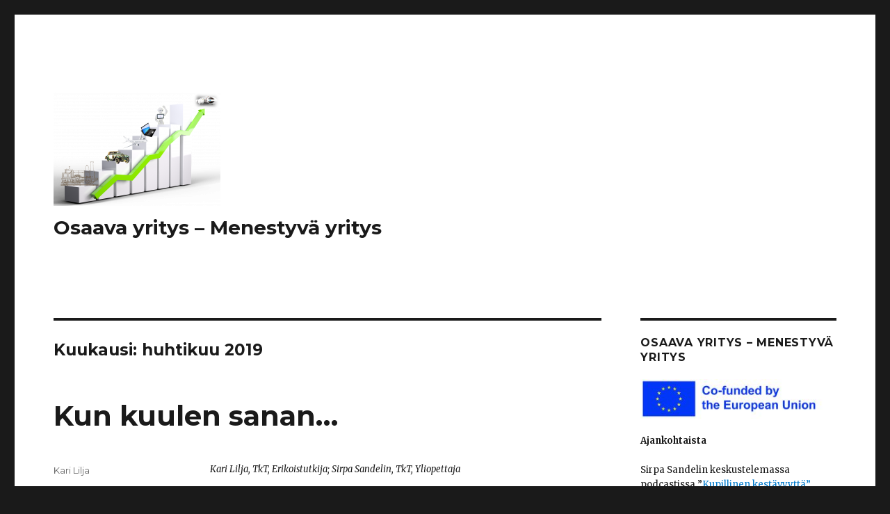

--- FILE ---
content_type: text/html; charset=UTF-8
request_url: https://osaavayritys.samk.fi/2019/04/page/3/
body_size: 12380
content:
<!DOCTYPE html>
<html lang="fi" class="no-js">
<head>
	<meta charset="UTF-8">
	<meta name="viewport" content="width=device-width, initial-scale=1">
	<link rel="profile" href="http://gmpg.org/xfn/11">
		<script>(function(html){html.className = html.className.replace(/\bno-js\b/,'js')})(document.documentElement);</script>
<title>huhtikuu 2019 &#8211; Sivu 3 &#8211; Osaava yritys &#8211; Menestyvä yritys</title>
<meta name='robots' content='max-image-preview:large' />
	<style>img:is([sizes="auto" i], [sizes^="auto," i]) { contain-intrinsic-size: 3000px 1500px }</style>
	<link rel='dns-prefetch' href='//fonts.googleapis.com' />
<link rel="alternate" type="application/rss+xml" title="Osaava yritys - Menestyvä yritys &raquo; syöte" href="https://osaavayritys.samk.fi/feed/" />
<link rel="alternate" type="application/rss+xml" title="Osaava yritys - Menestyvä yritys &raquo; kommenttien syöte" href="https://osaavayritys.samk.fi/comments/feed/" />
<script type="text/javascript">
/* <![CDATA[ */
window._wpemojiSettings = {"baseUrl":"https:\/\/s.w.org\/images\/core\/emoji\/16.0.1\/72x72\/","ext":".png","svgUrl":"https:\/\/s.w.org\/images\/core\/emoji\/16.0.1\/svg\/","svgExt":".svg","source":{"concatemoji":"https:\/\/osaavayritys.samk.fi\/wp-includes\/js\/wp-emoji-release.min.js?ver=6.8.3"}};
/*! This file is auto-generated */
!function(s,n){var o,i,e;function c(e){try{var t={supportTests:e,timestamp:(new Date).valueOf()};sessionStorage.setItem(o,JSON.stringify(t))}catch(e){}}function p(e,t,n){e.clearRect(0,0,e.canvas.width,e.canvas.height),e.fillText(t,0,0);var t=new Uint32Array(e.getImageData(0,0,e.canvas.width,e.canvas.height).data),a=(e.clearRect(0,0,e.canvas.width,e.canvas.height),e.fillText(n,0,0),new Uint32Array(e.getImageData(0,0,e.canvas.width,e.canvas.height).data));return t.every(function(e,t){return e===a[t]})}function u(e,t){e.clearRect(0,0,e.canvas.width,e.canvas.height),e.fillText(t,0,0);for(var n=e.getImageData(16,16,1,1),a=0;a<n.data.length;a++)if(0!==n.data[a])return!1;return!0}function f(e,t,n,a){switch(t){case"flag":return n(e,"\ud83c\udff3\ufe0f\u200d\u26a7\ufe0f","\ud83c\udff3\ufe0f\u200b\u26a7\ufe0f")?!1:!n(e,"\ud83c\udde8\ud83c\uddf6","\ud83c\udde8\u200b\ud83c\uddf6")&&!n(e,"\ud83c\udff4\udb40\udc67\udb40\udc62\udb40\udc65\udb40\udc6e\udb40\udc67\udb40\udc7f","\ud83c\udff4\u200b\udb40\udc67\u200b\udb40\udc62\u200b\udb40\udc65\u200b\udb40\udc6e\u200b\udb40\udc67\u200b\udb40\udc7f");case"emoji":return!a(e,"\ud83e\udedf")}return!1}function g(e,t,n,a){var r="undefined"!=typeof WorkerGlobalScope&&self instanceof WorkerGlobalScope?new OffscreenCanvas(300,150):s.createElement("canvas"),o=r.getContext("2d",{willReadFrequently:!0}),i=(o.textBaseline="top",o.font="600 32px Arial",{});return e.forEach(function(e){i[e]=t(o,e,n,a)}),i}function t(e){var t=s.createElement("script");t.src=e,t.defer=!0,s.head.appendChild(t)}"undefined"!=typeof Promise&&(o="wpEmojiSettingsSupports",i=["flag","emoji"],n.supports={everything:!0,everythingExceptFlag:!0},e=new Promise(function(e){s.addEventListener("DOMContentLoaded",e,{once:!0})}),new Promise(function(t){var n=function(){try{var e=JSON.parse(sessionStorage.getItem(o));if("object"==typeof e&&"number"==typeof e.timestamp&&(new Date).valueOf()<e.timestamp+604800&&"object"==typeof e.supportTests)return e.supportTests}catch(e){}return null}();if(!n){if("undefined"!=typeof Worker&&"undefined"!=typeof OffscreenCanvas&&"undefined"!=typeof URL&&URL.createObjectURL&&"undefined"!=typeof Blob)try{var e="postMessage("+g.toString()+"("+[JSON.stringify(i),f.toString(),p.toString(),u.toString()].join(",")+"));",a=new Blob([e],{type:"text/javascript"}),r=new Worker(URL.createObjectURL(a),{name:"wpTestEmojiSupports"});return void(r.onmessage=function(e){c(n=e.data),r.terminate(),t(n)})}catch(e){}c(n=g(i,f,p,u))}t(n)}).then(function(e){for(var t in e)n.supports[t]=e[t],n.supports.everything=n.supports.everything&&n.supports[t],"flag"!==t&&(n.supports.everythingExceptFlag=n.supports.everythingExceptFlag&&n.supports[t]);n.supports.everythingExceptFlag=n.supports.everythingExceptFlag&&!n.supports.flag,n.DOMReady=!1,n.readyCallback=function(){n.DOMReady=!0}}).then(function(){return e}).then(function(){var e;n.supports.everything||(n.readyCallback(),(e=n.source||{}).concatemoji?t(e.concatemoji):e.wpemoji&&e.twemoji&&(t(e.twemoji),t(e.wpemoji)))}))}((window,document),window._wpemojiSettings);
/* ]]> */
</script>
<style id='wp-emoji-styles-inline-css' type='text/css'>

	img.wp-smiley, img.emoji {
		display: inline !important;
		border: none !important;
		box-shadow: none !important;
		height: 1em !important;
		width: 1em !important;
		margin: 0 0.07em !important;
		vertical-align: -0.1em !important;
		background: none !important;
		padding: 0 !important;
	}
</style>
<link rel='stylesheet' id='wp-block-library-css' href='https://osaavayritys.samk.fi/wp-includes/css/dist/block-library/style.min.css?ver=6.8.3' type='text/css' media='all' />
<style id='wp-block-library-theme-inline-css' type='text/css'>
.wp-block-audio :where(figcaption){color:#555;font-size:13px;text-align:center}.is-dark-theme .wp-block-audio :where(figcaption){color:#ffffffa6}.wp-block-audio{margin:0 0 1em}.wp-block-code{border:1px solid #ccc;border-radius:4px;font-family:Menlo,Consolas,monaco,monospace;padding:.8em 1em}.wp-block-embed :where(figcaption){color:#555;font-size:13px;text-align:center}.is-dark-theme .wp-block-embed :where(figcaption){color:#ffffffa6}.wp-block-embed{margin:0 0 1em}.blocks-gallery-caption{color:#555;font-size:13px;text-align:center}.is-dark-theme .blocks-gallery-caption{color:#ffffffa6}:root :where(.wp-block-image figcaption){color:#555;font-size:13px;text-align:center}.is-dark-theme :root :where(.wp-block-image figcaption){color:#ffffffa6}.wp-block-image{margin:0 0 1em}.wp-block-pullquote{border-bottom:4px solid;border-top:4px solid;color:currentColor;margin-bottom:1.75em}.wp-block-pullquote cite,.wp-block-pullquote footer,.wp-block-pullquote__citation{color:currentColor;font-size:.8125em;font-style:normal;text-transform:uppercase}.wp-block-quote{border-left:.25em solid;margin:0 0 1.75em;padding-left:1em}.wp-block-quote cite,.wp-block-quote footer{color:currentColor;font-size:.8125em;font-style:normal;position:relative}.wp-block-quote:where(.has-text-align-right){border-left:none;border-right:.25em solid;padding-left:0;padding-right:1em}.wp-block-quote:where(.has-text-align-center){border:none;padding-left:0}.wp-block-quote.is-large,.wp-block-quote.is-style-large,.wp-block-quote:where(.is-style-plain){border:none}.wp-block-search .wp-block-search__label{font-weight:700}.wp-block-search__button{border:1px solid #ccc;padding:.375em .625em}:where(.wp-block-group.has-background){padding:1.25em 2.375em}.wp-block-separator.has-css-opacity{opacity:.4}.wp-block-separator{border:none;border-bottom:2px solid;margin-left:auto;margin-right:auto}.wp-block-separator.has-alpha-channel-opacity{opacity:1}.wp-block-separator:not(.is-style-wide):not(.is-style-dots){width:100px}.wp-block-separator.has-background:not(.is-style-dots){border-bottom:none;height:1px}.wp-block-separator.has-background:not(.is-style-wide):not(.is-style-dots){height:2px}.wp-block-table{margin:0 0 1em}.wp-block-table td,.wp-block-table th{word-break:normal}.wp-block-table :where(figcaption){color:#555;font-size:13px;text-align:center}.is-dark-theme .wp-block-table :where(figcaption){color:#ffffffa6}.wp-block-video :where(figcaption){color:#555;font-size:13px;text-align:center}.is-dark-theme .wp-block-video :where(figcaption){color:#ffffffa6}.wp-block-video{margin:0 0 1em}:root :where(.wp-block-template-part.has-background){margin-bottom:0;margin-top:0;padding:1.25em 2.375em}
</style>
<style id='classic-theme-styles-inline-css' type='text/css'>
/*! This file is auto-generated */
.wp-block-button__link{color:#fff;background-color:#32373c;border-radius:9999px;box-shadow:none;text-decoration:none;padding:calc(.667em + 2px) calc(1.333em + 2px);font-size:1.125em}.wp-block-file__button{background:#32373c;color:#fff;text-decoration:none}
</style>
<style id='global-styles-inline-css' type='text/css'>
:root{--wp--preset--aspect-ratio--square: 1;--wp--preset--aspect-ratio--4-3: 4/3;--wp--preset--aspect-ratio--3-4: 3/4;--wp--preset--aspect-ratio--3-2: 3/2;--wp--preset--aspect-ratio--2-3: 2/3;--wp--preset--aspect-ratio--16-9: 16/9;--wp--preset--aspect-ratio--9-16: 9/16;--wp--preset--color--black: #000000;--wp--preset--color--cyan-bluish-gray: #abb8c3;--wp--preset--color--white: #fff;--wp--preset--color--pale-pink: #f78da7;--wp--preset--color--vivid-red: #cf2e2e;--wp--preset--color--luminous-vivid-orange: #ff6900;--wp--preset--color--luminous-vivid-amber: #fcb900;--wp--preset--color--light-green-cyan: #7bdcb5;--wp--preset--color--vivid-green-cyan: #00d084;--wp--preset--color--pale-cyan-blue: #8ed1fc;--wp--preset--color--vivid-cyan-blue: #0693e3;--wp--preset--color--vivid-purple: #9b51e0;--wp--preset--color--dark-gray: #1a1a1a;--wp--preset--color--medium-gray: #686868;--wp--preset--color--light-gray: #e5e5e5;--wp--preset--color--blue-gray: #4d545c;--wp--preset--color--bright-blue: #007acc;--wp--preset--color--light-blue: #9adffd;--wp--preset--color--dark-brown: #402b30;--wp--preset--color--medium-brown: #774e24;--wp--preset--color--dark-red: #640c1f;--wp--preset--color--bright-red: #ff675f;--wp--preset--color--yellow: #ffef8e;--wp--preset--gradient--vivid-cyan-blue-to-vivid-purple: linear-gradient(135deg,rgba(6,147,227,1) 0%,rgb(155,81,224) 100%);--wp--preset--gradient--light-green-cyan-to-vivid-green-cyan: linear-gradient(135deg,rgb(122,220,180) 0%,rgb(0,208,130) 100%);--wp--preset--gradient--luminous-vivid-amber-to-luminous-vivid-orange: linear-gradient(135deg,rgba(252,185,0,1) 0%,rgba(255,105,0,1) 100%);--wp--preset--gradient--luminous-vivid-orange-to-vivid-red: linear-gradient(135deg,rgba(255,105,0,1) 0%,rgb(207,46,46) 100%);--wp--preset--gradient--very-light-gray-to-cyan-bluish-gray: linear-gradient(135deg,rgb(238,238,238) 0%,rgb(169,184,195) 100%);--wp--preset--gradient--cool-to-warm-spectrum: linear-gradient(135deg,rgb(74,234,220) 0%,rgb(151,120,209) 20%,rgb(207,42,186) 40%,rgb(238,44,130) 60%,rgb(251,105,98) 80%,rgb(254,248,76) 100%);--wp--preset--gradient--blush-light-purple: linear-gradient(135deg,rgb(255,206,236) 0%,rgb(152,150,240) 100%);--wp--preset--gradient--blush-bordeaux: linear-gradient(135deg,rgb(254,205,165) 0%,rgb(254,45,45) 50%,rgb(107,0,62) 100%);--wp--preset--gradient--luminous-dusk: linear-gradient(135deg,rgb(255,203,112) 0%,rgb(199,81,192) 50%,rgb(65,88,208) 100%);--wp--preset--gradient--pale-ocean: linear-gradient(135deg,rgb(255,245,203) 0%,rgb(182,227,212) 50%,rgb(51,167,181) 100%);--wp--preset--gradient--electric-grass: linear-gradient(135deg,rgb(202,248,128) 0%,rgb(113,206,126) 100%);--wp--preset--gradient--midnight: linear-gradient(135deg,rgb(2,3,129) 0%,rgb(40,116,252) 100%);--wp--preset--font-size--small: 13px;--wp--preset--font-size--medium: 20px;--wp--preset--font-size--large: 36px;--wp--preset--font-size--x-large: 42px;--wp--preset--spacing--20: 0.44rem;--wp--preset--spacing--30: 0.67rem;--wp--preset--spacing--40: 1rem;--wp--preset--spacing--50: 1.5rem;--wp--preset--spacing--60: 2.25rem;--wp--preset--spacing--70: 3.38rem;--wp--preset--spacing--80: 5.06rem;--wp--preset--shadow--natural: 6px 6px 9px rgba(0, 0, 0, 0.2);--wp--preset--shadow--deep: 12px 12px 50px rgba(0, 0, 0, 0.4);--wp--preset--shadow--sharp: 6px 6px 0px rgba(0, 0, 0, 0.2);--wp--preset--shadow--outlined: 6px 6px 0px -3px rgba(255, 255, 255, 1), 6px 6px rgba(0, 0, 0, 1);--wp--preset--shadow--crisp: 6px 6px 0px rgba(0, 0, 0, 1);}:where(.is-layout-flex){gap: 0.5em;}:where(.is-layout-grid){gap: 0.5em;}body .is-layout-flex{display: flex;}.is-layout-flex{flex-wrap: wrap;align-items: center;}.is-layout-flex > :is(*, div){margin: 0;}body .is-layout-grid{display: grid;}.is-layout-grid > :is(*, div){margin: 0;}:where(.wp-block-columns.is-layout-flex){gap: 2em;}:where(.wp-block-columns.is-layout-grid){gap: 2em;}:where(.wp-block-post-template.is-layout-flex){gap: 1.25em;}:where(.wp-block-post-template.is-layout-grid){gap: 1.25em;}.has-black-color{color: var(--wp--preset--color--black) !important;}.has-cyan-bluish-gray-color{color: var(--wp--preset--color--cyan-bluish-gray) !important;}.has-white-color{color: var(--wp--preset--color--white) !important;}.has-pale-pink-color{color: var(--wp--preset--color--pale-pink) !important;}.has-vivid-red-color{color: var(--wp--preset--color--vivid-red) !important;}.has-luminous-vivid-orange-color{color: var(--wp--preset--color--luminous-vivid-orange) !important;}.has-luminous-vivid-amber-color{color: var(--wp--preset--color--luminous-vivid-amber) !important;}.has-light-green-cyan-color{color: var(--wp--preset--color--light-green-cyan) !important;}.has-vivid-green-cyan-color{color: var(--wp--preset--color--vivid-green-cyan) !important;}.has-pale-cyan-blue-color{color: var(--wp--preset--color--pale-cyan-blue) !important;}.has-vivid-cyan-blue-color{color: var(--wp--preset--color--vivid-cyan-blue) !important;}.has-vivid-purple-color{color: var(--wp--preset--color--vivid-purple) !important;}.has-black-background-color{background-color: var(--wp--preset--color--black) !important;}.has-cyan-bluish-gray-background-color{background-color: var(--wp--preset--color--cyan-bluish-gray) !important;}.has-white-background-color{background-color: var(--wp--preset--color--white) !important;}.has-pale-pink-background-color{background-color: var(--wp--preset--color--pale-pink) !important;}.has-vivid-red-background-color{background-color: var(--wp--preset--color--vivid-red) !important;}.has-luminous-vivid-orange-background-color{background-color: var(--wp--preset--color--luminous-vivid-orange) !important;}.has-luminous-vivid-amber-background-color{background-color: var(--wp--preset--color--luminous-vivid-amber) !important;}.has-light-green-cyan-background-color{background-color: var(--wp--preset--color--light-green-cyan) !important;}.has-vivid-green-cyan-background-color{background-color: var(--wp--preset--color--vivid-green-cyan) !important;}.has-pale-cyan-blue-background-color{background-color: var(--wp--preset--color--pale-cyan-blue) !important;}.has-vivid-cyan-blue-background-color{background-color: var(--wp--preset--color--vivid-cyan-blue) !important;}.has-vivid-purple-background-color{background-color: var(--wp--preset--color--vivid-purple) !important;}.has-black-border-color{border-color: var(--wp--preset--color--black) !important;}.has-cyan-bluish-gray-border-color{border-color: var(--wp--preset--color--cyan-bluish-gray) !important;}.has-white-border-color{border-color: var(--wp--preset--color--white) !important;}.has-pale-pink-border-color{border-color: var(--wp--preset--color--pale-pink) !important;}.has-vivid-red-border-color{border-color: var(--wp--preset--color--vivid-red) !important;}.has-luminous-vivid-orange-border-color{border-color: var(--wp--preset--color--luminous-vivid-orange) !important;}.has-luminous-vivid-amber-border-color{border-color: var(--wp--preset--color--luminous-vivid-amber) !important;}.has-light-green-cyan-border-color{border-color: var(--wp--preset--color--light-green-cyan) !important;}.has-vivid-green-cyan-border-color{border-color: var(--wp--preset--color--vivid-green-cyan) !important;}.has-pale-cyan-blue-border-color{border-color: var(--wp--preset--color--pale-cyan-blue) !important;}.has-vivid-cyan-blue-border-color{border-color: var(--wp--preset--color--vivid-cyan-blue) !important;}.has-vivid-purple-border-color{border-color: var(--wp--preset--color--vivid-purple) !important;}.has-vivid-cyan-blue-to-vivid-purple-gradient-background{background: var(--wp--preset--gradient--vivid-cyan-blue-to-vivid-purple) !important;}.has-light-green-cyan-to-vivid-green-cyan-gradient-background{background: var(--wp--preset--gradient--light-green-cyan-to-vivid-green-cyan) !important;}.has-luminous-vivid-amber-to-luminous-vivid-orange-gradient-background{background: var(--wp--preset--gradient--luminous-vivid-amber-to-luminous-vivid-orange) !important;}.has-luminous-vivid-orange-to-vivid-red-gradient-background{background: var(--wp--preset--gradient--luminous-vivid-orange-to-vivid-red) !important;}.has-very-light-gray-to-cyan-bluish-gray-gradient-background{background: var(--wp--preset--gradient--very-light-gray-to-cyan-bluish-gray) !important;}.has-cool-to-warm-spectrum-gradient-background{background: var(--wp--preset--gradient--cool-to-warm-spectrum) !important;}.has-blush-light-purple-gradient-background{background: var(--wp--preset--gradient--blush-light-purple) !important;}.has-blush-bordeaux-gradient-background{background: var(--wp--preset--gradient--blush-bordeaux) !important;}.has-luminous-dusk-gradient-background{background: var(--wp--preset--gradient--luminous-dusk) !important;}.has-pale-ocean-gradient-background{background: var(--wp--preset--gradient--pale-ocean) !important;}.has-electric-grass-gradient-background{background: var(--wp--preset--gradient--electric-grass) !important;}.has-midnight-gradient-background{background: var(--wp--preset--gradient--midnight) !important;}.has-small-font-size{font-size: var(--wp--preset--font-size--small) !important;}.has-medium-font-size{font-size: var(--wp--preset--font-size--medium) !important;}.has-large-font-size{font-size: var(--wp--preset--font-size--large) !important;}.has-x-large-font-size{font-size: var(--wp--preset--font-size--x-large) !important;}
:where(.wp-block-post-template.is-layout-flex){gap: 1.25em;}:where(.wp-block-post-template.is-layout-grid){gap: 1.25em;}
:where(.wp-block-columns.is-layout-flex){gap: 2em;}:where(.wp-block-columns.is-layout-grid){gap: 2em;}
:root :where(.wp-block-pullquote){font-size: 1.5em;line-height: 1.6;}
</style>
<link rel='stylesheet' id='twentysixteen-fonts-css' href='https://fonts.googleapis.com/css?family=Merriweather%3A400%2C700%2C900%2C400italic%2C700italic%2C900italic%7CMontserrat%3A400%2C700%7CInconsolata%3A400&#038;subset=latin%2Clatin-ext' type='text/css' media='all' />
<link rel='stylesheet' id='genericons-css' href='https://osaavayritys.samk.fi/wp-content/themes/twentysixteen/genericons/genericons.css?ver=3.4.1' type='text/css' media='all' />
<link rel='stylesheet' id='twentysixteen-style-css' href='https://osaavayritys.samk.fi/wp-content/themes/twentysixteen/style.css?ver=6.8.3' type='text/css' media='all' />
<link rel='stylesheet' id='twentysixteen-block-style-css' href='https://osaavayritys.samk.fi/wp-content/themes/twentysixteen/css/blocks.css?ver=20181230' type='text/css' media='all' />
<!--[if lt IE 10]>
<link rel='stylesheet' id='twentysixteen-ie-css' href='https://osaavayritys.samk.fi/wp-content/themes/twentysixteen/css/ie.css?ver=20160816' type='text/css' media='all' />
<![endif]-->
<!--[if lt IE 9]>
<link rel='stylesheet' id='twentysixteen-ie8-css' href='https://osaavayritys.samk.fi/wp-content/themes/twentysixteen/css/ie8.css?ver=20160816' type='text/css' media='all' />
<![endif]-->
<!--[if lt IE 8]>
<link rel='stylesheet' id='twentysixteen-ie7-css' href='https://osaavayritys.samk.fi/wp-content/themes/twentysixteen/css/ie7.css?ver=20160816' type='text/css' media='all' />
<![endif]-->
<!--[if lt IE 9]>
<script type="text/javascript" src="https://osaavayritys.samk.fi/wp-content/themes/twentysixteen/js/html5.js?ver=3.7.3" id="twentysixteen-html5-js"></script>
<![endif]-->
<script type="text/javascript" src="https://osaavayritys.samk.fi/wp-includes/js/jquery/jquery.min.js?ver=3.7.1" id="jquery-core-js"></script>
<script type="text/javascript" src="https://osaavayritys.samk.fi/wp-includes/js/jquery/jquery-migrate.min.js?ver=3.4.1" id="jquery-migrate-js"></script>
<link rel="https://api.w.org/" href="https://osaavayritys.samk.fi/wp-json/" /><link rel="EditURI" type="application/rsd+xml" title="RSD" href="https://osaavayritys.samk.fi/xmlrpc.php?rsd" />
<meta name="generator" content="WordPress 6.8.3" />
<style type="text/css">.recentcomments a{display:inline !important;padding:0 !important;margin:0 !important;}</style><link rel="icon" href="https://osaavayritys.samk.fi/wp-content/uploads/2019/02/cropped-Icon2-32x32.jpg" sizes="32x32" />
<link rel="icon" href="https://osaavayritys.samk.fi/wp-content/uploads/2019/02/cropped-Icon2-192x192.jpg" sizes="192x192" />
<link rel="apple-touch-icon" href="https://osaavayritys.samk.fi/wp-content/uploads/2019/02/cropped-Icon2-180x180.jpg" />
<meta name="msapplication-TileImage" content="https://osaavayritys.samk.fi/wp-content/uploads/2019/02/cropped-Icon2-270x270.jpg" />
</head>

<body class="archive date paged wp-custom-logo wp-embed-responsive paged-3 date-paged-3 wp-theme-twentysixteen group-blog hfeed">
<div id="page" class="site">
	<div class="site-inner">
		<a class="skip-link screen-reader-text" href="#content">Siirry sisältöön</a>

		<header id="masthead" class="site-header" role="banner">
			<div class="site-header-main">
				<div class="site-branding">
					<a href="https://osaavayritys.samk.fi/" class="custom-logo-link" rel="home"><img width="240" height="163" src="https://osaavayritys.samk.fi/wp-content/uploads/2019/03/cropped-Plogilogo.png" class="custom-logo" alt="Osaava yritys &#8211; Menestyvä yritys" decoding="async" /></a>
											<p class="site-title"><a href="https://osaavayritys.samk.fi/" rel="home">Osaava yritys &#8211; Menestyvä yritys</a></p>
									</div><!-- .site-branding -->

							</div><!-- .site-header-main -->

					</header><!-- .site-header -->

		<div id="content" class="site-content">

	<div id="primary" class="content-area">
		<main id="main" class="site-main" role="main">

		
			<header class="page-header">
				<h1 class="page-title">Kuukausi: <span>huhtikuu 2019</span></h1>			</header><!-- .page-header -->

			
<article id="post-100" class="post-100 post type-post status-publish format-standard hentry category-kaforhr tag-laatu tag-laatujarjestelma tag-sertifikaatti tag-yritys">
	<header class="entry-header">
		
		<h2 class="entry-title"><a href="https://osaavayritys.samk.fi/2019/04/04/kun-kuulen-sanan/" rel="bookmark">Kun kuulen sanan&#8230;</a></h2>	</header><!-- .entry-header -->

	
	
	<div class="entry-content">
		
<p class="has-small-font-size"><em>Kari Lilja, TkT, Erikoistutkija; Sirpa Sandelin, TkT, Yliopettaja</em></p>



<p><em>Kun kuulen sanan laatujärjestelmä, poistan varmistimen ja vedän liikkuvat taakse…</em></p>



<p>Olen jo vuosia saanut yritykseen tulevat laatukonsultit takajaloilleen toteamalla jo ensitapaamisessa, että ainoa asia minkä laatusertifikaatti takaa, on että samat virheet tehdään, mutta dokumentoidusti. Vastauksena on yleensä vastalauseiden vyöry jossa annetaan ymmärtää, että en ole ymmärtänyt laatujärjestelmän sisintä olemusta.</p>



<p><strong>Päinvastoin.</strong></p>



<p>Liian monta kertaa yritykset ja organisaatiot ovat ymmärtäneet laatujärjestelmän luomisen kertaluonteiseksi ponnistukseksi jossa kuvataan yrityksen toiminta panoksineen ja tuotoksineen prosessikaavioon ja listataan kaikki ne dokumentit, joita yritys saa, käyttää, tuottaa ja toimittaa edelleen varsinaisen tuotteen tai palvelun tuottamisen aikana. On totta, että nykytilanteen kuvaus on merkittävässä roolissa laatujärjestelmän luomisessa. Ja joskus tuntuu jopa siltä, että mitä kalliimmat konsultit, sitä enemmän painotutaan olemassa olevaan prosessiin ja sen ympärillä pyöriviin dokumentteihin. Toisinaan saattaa jopa unohtua kokonaan, mitä varten laatujärjestelmä luodaan.</p>



<p><strong>Tulevaisuutta varten.</strong></p>



<p>Laatutoiminnan ydinajatuksista tärkein on toiminnan kehittäminen ja jatkuva parantaminen. Siihen ei tarvita kalliita konsultteja prosessikaavioineen ja laatukäsikirjoineen. Riittää, että yrittäjä ja yrityksen jokainen työntekijä ymmärtää, että virheitä (laatusanaston termeillä ilmaistuna poikkeamia) tehdään ja saa tehdä, mutta niistä pitää oppia. Tärkeätä on myös sisäistää se, että organisaation sisällä havaituista ja itse esiin tuoduista poikkeamista maksetut oppirahat ovat paljon pienempiä kuin organisaation ulkopuolelle päässeiden poikkeamien aiheuttamat välittömät ja välilliset kustannukset.</p>



<figure class="wp-block-image is-resized"><img fetchpriority="high" decoding="async" src="https://osaavayritys.samk.fi/wp-content/uploads/2019/04/measure-2954805_1920-1024x683.jpg" alt="" class="wp-image-103" width="363" height="242" srcset="https://osaavayritys.samk.fi/wp-content/uploads/2019/04/measure-2954805_1920-1024x683.jpg 1024w, https://osaavayritys.samk.fi/wp-content/uploads/2019/04/measure-2954805_1920-300x200.jpg 300w, https://osaavayritys.samk.fi/wp-content/uploads/2019/04/measure-2954805_1920-768x512.jpg 768w, https://osaavayritys.samk.fi/wp-content/uploads/2019/04/measure-2954805_1920-1200x800.jpg 1200w, https://osaavayritys.samk.fi/wp-content/uploads/2019/04/measure-2954805_1920.jpg 1920w" sizes="(max-width: 363px) 85vw, 363px" /><figcaption>Onko poikkeamia?  Image by Volker Glätsch from Pixabay</figcaption></figure>



<p>Jos yritys tai muu organisaatio haluaa laatusertifikaatin, sen yleensä ISO-alkuisen numerosarjan, jolla se voi esittää sidosryhmilleen, että sen toiminta on auditointihetkellä täyttänyt sertifikaatin edellyttämät vaatimukset, astuvat kuvaan laatujärjestelmän luominen, laatukäsikirja, pakolliset dokumentit, joilla pyritään varmistamaan toiminnan pysyminen kuvatun mukaisena, ja säännölliset auditoinnit. Yritys, joka on sisäistänyt laatuajattelun ainakin osittain, pyrkii sertifikaatin saannin jälkeen ylläpitämään laatukäsikirjaa, prosessikaavioita ja dokumentteja niin, että prosesseissa tapahtuvat muutokset tulevat kuvatuiksi. Liian usein tämäkin jää tekemättä, ja dokumentaatio päivitetään vasta ennen seuraavaa (pelättyä) auditointia.</p>



<figure class="wp-block-image is-resized"><img decoding="async" src="https://osaavayritys.samk.fi/wp-content/uploads/2019/04/checklist-1622517_1920-1024x1024.png" alt="" class="wp-image-102" width="181" height="181" srcset="https://osaavayritys.samk.fi/wp-content/uploads/2019/04/checklist-1622517_1920-1024x1024.png 1024w, https://osaavayritys.samk.fi/wp-content/uploads/2019/04/checklist-1622517_1920-150x150.png 150w, https://osaavayritys.samk.fi/wp-content/uploads/2019/04/checklist-1622517_1920-300x300.png 300w, https://osaavayritys.samk.fi/wp-content/uploads/2019/04/checklist-1622517_1920-768x768.png 768w, https://osaavayritys.samk.fi/wp-content/uploads/2019/04/checklist-1622517_1920-1200x1200.png 1200w, https://osaavayritys.samk.fi/wp-content/uploads/2019/04/checklist-1622517_1920.png 1920w" sizes="(max-width: 181px) 85vw, 181px" /></figure>



<p class="has-small-font-size"><em>Mutta ainakin dokumentaatio on olemassa&#8230; Image by Shahid Abdullah from Pixabay</em></p>



<p>Aidosti laatusertifikaatin mukaisella tavalla toimiva yritys kehittää prosessejaan ja ylläpitää laatujärjestelmäänsä koko ajan. Poikkeamiin pyritään tarttumaan ja korjaaviin toimenpiteisiin ryhtymään ennakoivasti, proaktiivisesti. Virheitä ei pelätä vaan niistä opitaan.  Henkilökuntaa koulutetaan ja kannustetaan toiminnan jatkuvaan kehittämiseen ja parantamiseen. Auditointi nähdään mahdollisuutena tarkastella toimintaa ulkopuolisen silmin ja tilaisuutena saada uusia kehitys- ja parannusideoita. Ikävä vaan, että tähän on mahdollisuus vain suurilla yrityksillä. Pienten yritysten rahkeet eivät moiseen riitä. Ei ole varaa.</p>



<p><strong>Taas päinvastoin.</strong></p>



<p>Yksi organisaation ulkopuolelle päässyt virheellinen tuote tai katkos palveluketjussa voi kaataa pienen yrityksen, vaikka suurempi konserni ei edes huomaisi poikkeaman seurauksia. Pienellä yrityksellä ei siis pitäisi olla varaa olla sisäistämättä laatutoiminnan periaatteita. Valitettavasti niitä, jotka hakevat sertifikaattia vain sertifikaatin vuoksi, on edelleen kaiken kokoisissa organisaatioissa.</p>



<figure class="wp-block-image is-resized"><img decoding="async" src="https://osaavayritys.samk.fi/wp-content/uploads/2019/04/garden-993619_1920-1024x683.jpg" alt="" class="wp-image-101" width="402" height="268" srcset="https://osaavayritys.samk.fi/wp-content/uploads/2019/04/garden-993619_1920-1024x683.jpg 1024w, https://osaavayritys.samk.fi/wp-content/uploads/2019/04/garden-993619_1920-300x200.jpg 300w, https://osaavayritys.samk.fi/wp-content/uploads/2019/04/garden-993619_1920-768x512.jpg 768w, https://osaavayritys.samk.fi/wp-content/uploads/2019/04/garden-993619_1920-1200x800.jpg 1200w, https://osaavayritys.samk.fi/wp-content/uploads/2019/04/garden-993619_1920.jpg 1920w" sizes="(max-width: 402px) 85vw, 402px" /><figcaption>Unelmien  vuokramökki?  Image by Tanja Dimas from Pixabay</figcaption></figure>



<p>Aidossa laadussa on kysymys siitä, miten omistajat, johto ja työntekijät ovat itse sisäistäneet laatuajattelun, ei siitä, mikä standardia yritys sanoo noudattavansa.</p>



<p class="has-small-font-size"><em>Artikkeli on kirjoitettu Euroopan unionin Erasmus+ -ohjelman rahoittaman KAforHR-hankkeen puitteissa. Vastuu artikkelissa esitetyistä näkemyksistä on yksinomaan kirjoittajilla.</em></p>



<figure class="wp-block-image"><img loading="lazy" decoding="async" width="1024" height="103" src="https://osaavayritys.samk.fi/wp-content/uploads/2019/02/Alalogot-1024x103.png" alt="" class="wp-image-12" srcset="https://osaavayritys.samk.fi/wp-content/uploads/2019/02/Alalogot-1024x103.png 1024w, https://osaavayritys.samk.fi/wp-content/uploads/2019/02/Alalogot-300x30.png 300w, https://osaavayritys.samk.fi/wp-content/uploads/2019/02/Alalogot-768x77.png 768w, https://osaavayritys.samk.fi/wp-content/uploads/2019/02/Alalogot-1200x120.png 1200w, https://osaavayritys.samk.fi/wp-content/uploads/2019/02/Alalogot.png 1436w" sizes="auto, (max-width: 709px) 85vw, (max-width: 909px) 67vw, (max-width: 1362px) 62vw, 840px" /></figure>
	</div><!-- .entry-content -->

	<footer class="entry-footer">
		<span class="byline"><span class="author vcard"><span class="screen-reader-text">Kirjoittaja </span> <a class="url fn n" href="https://osaavayritys.samk.fi/author/kalilja/">Kari Lilja</a></span></span><span class="posted-on"><span class="screen-reader-text">Julkaistu </span><a href="https://osaavayritys.samk.fi/2019/04/04/kun-kuulen-sanan/" rel="bookmark"><time class="entry-date published" datetime="2019-04-04T09:56:58+03:00">4.4.2019</time><time class="updated" datetime="2019-04-05T09:40:40+03:00">5.4.2019</time></a></span><span class="cat-links"><span class="screen-reader-text">Kategoriat </span><a href="https://osaavayritys.samk.fi/category/kaforhr/" rel="category tag">KAforHR</a></span><span class="tags-links"><span class="screen-reader-text">Avainsanat </span><a href="https://osaavayritys.samk.fi/tag/laatu/" rel="tag">Laatu</a>, <a href="https://osaavayritys.samk.fi/tag/laatujarjestelma/" rel="tag">Laatujärjestelmä</a>, <a href="https://osaavayritys.samk.fi/tag/sertifikaatti/" rel="tag">Sertifikaatti</a>, <a href="https://osaavayritys.samk.fi/tag/yritys/" rel="tag">Yritys</a></span>			</footer><!-- .entry-footer -->
</article><!-- #post-## -->

	<nav class="navigation pagination" aria-label="Artikkelien sivutus">
		<h2 class="screen-reader-text">Artikkelien sivutus</h2>
		<div class="nav-links"><a class="prev page-numbers" href="https://osaavayritys.samk.fi/2019/04/page/2/">Edellinen sivu</a>
<a class="page-numbers" href="https://osaavayritys.samk.fi/2019/04/"><span class="meta-nav screen-reader-text">Sivu </span>1</a>
<a class="page-numbers" href="https://osaavayritys.samk.fi/2019/04/page/2/"><span class="meta-nav screen-reader-text">Sivu </span>2</a>
<span aria-current="page" class="page-numbers current"><span class="meta-nav screen-reader-text">Sivu </span>3</span></div>
	</nav>
		</main><!-- .site-main -->
	</div><!-- .content-area -->


	<aside id="secondary" class="sidebar widget-area" role="complementary">
		<section id="text-3" class="widget widget_text"><h2 class="widget-title">Osaava yritys &#8211; menestyvä yritys</h2>			<div class="textwidget"><p><img loading="lazy" decoding="async" class="alignnone wp-image-2339" src="https://osaavayritys.samk.fi/wp-content/uploads/2026/01/eu_co_funded_en-300x63.jpg" alt="" width="271" height="57" srcset="https://osaavayritys.samk.fi/wp-content/uploads/2026/01/eu_co_funded_en-300x63.jpg 300w, https://osaavayritys.samk.fi/wp-content/uploads/2026/01/eu_co_funded_en-1024x215.jpg 1024w, https://osaavayritys.samk.fi/wp-content/uploads/2026/01/eu_co_funded_en-768x161.jpg 768w, https://osaavayritys.samk.fi/wp-content/uploads/2026/01/eu_co_funded_en.jpg 1100w" sizes="auto, (max-width: 271px) 85vw, 271px" /></p>
<p><strong>Ajankohtaista</strong></p>
<p>Sirpa Sandelin keskustelemassa podcastissa &#8221;<a href="https://www.youtube.com/watch?v=swdGDVttQn4" target="_blank" rel="noopener">Kupillinen kestävyyttä&#8221;</a>. Ohjelma on suomeksi &#8211; only in Finnish.</p>
<p>Kuuntele podcast joka käsittelee <a href="https://open.spotify.com/episode/7Fz81xRuzbH5NkLLzbne6D?si=1124b3e0c41c445a&amp;nd=1&amp;dlsi=3930c33ad0aa4b01">WIN4SMEs-hanketta ja Train the Trainer</a> -ohjelmaa, mukana mm. Sirpa Sandelin. Podcast on englanniksi &#8211; in English.</p>
<p><strong>Lehdistötiedotteet &#8211; Press releases </strong>Bilingual Finnish &#8211; English</p>
<p>29.10.2025 <a href="https://osaavayritys.samk.fi/wp-content/uploads/2025/10/press-release_BAVET-1.pdf">BA&amp;VET-hanke on loppusuoralla</a> &#8211; Project BA&amp;VET is in final.</p>
<p><strong>Muuta</strong></p>
<p><a href="https://osaavayritys.samk.fi/kaynnissa-olevat-hankkeet/">Käynnisssä olevien hankkeiden posterit</a></p>
<p><strong>Osaava Yritys</strong> -blogissa käsitellään yritysten ja yrittäjien osaamisen kannalta tärkeitä ajankohtaisia asioita ja ikuisuuskysymyksiä sekä  esitellään Euroopan Unionin osarahoittamien</p>
<ul>
<li><a href="https://interreg-baltic.eu/project/easy-energy/">Easy Energy</a>,</li>
<li><a href="https://win4smes.eu/">WIN4SMEs</a> ja</li>
<li><a href="https://centralbaltic.eu/project/wood-for-youth/">Wood for Youth</a> -hankkeiden</li>
</ul>
<p>sekä jo päättyneiden</p>
<ul>
<li><a href="https://ba-vet.eu/">BA&amp;VET</a> (Päättynyt marraskuussa 2025, katso <a href="https://ba-vet.eu/results/" target="_blank" rel="noopener">hankkeen tulokset täältä</a>),</li>
<li><a href="https://sustainabuild-project.eu/">Sustainabuild</a> (Päättynyt huhtikuussa 2025, katso <a href="https://www.sustainabuild-project.eu/results/" target="_blank" rel="noopener">hankkeen tulokset täältä</a>),</li>
<li><a href="https://dig-con.eu/">DIG-CON</a> (Päättynyt helmikuussa 2025, katso <a href="https://dig-con.eu/results/" target="_blank" rel="noopener">hankkeen tulokset täältä</a>),</li>
<li><a href="http://www.hanse-parlament.eu/www-ce/">WWW&amp;CE</a> (Päättynyt kesäkuussa 2022, katso <a href="https://www.sa-ce.eu/result-videos/" target="_blank" rel="noopener">hankkeen tulokset täältä</a> ja <a href="https://www.sa-ce.eu/overview/" target="_blank" rel="noopener">täältä</a>),</li>
<li><a href="http://www.baltic-sea-academy.eu/projects/">KAforHR,</a> (Päättynyt tammikuussa 2022, katso hankkeen <a href="https://ka4hr.eu/results/" target="_blank" rel="noopener">tulokset täältä</a> ja <a href="https://ka4hr.eu/video-results/" target="_blank" rel="noopener">videot täältä</a>),</li>
<li><a href="https://inbets.eu/" target="_blank" rel="noopener">Inbets</a> (Päättynyt maaliskuussa 2021) ja <a href="https://inbets.eu/" target="_blank" rel="noopener">Inbets+</a> (Päättynyt joulukuussa 2021, katso hankkeiden <a href="https://inbets.eu/publications/" target="_blank" rel="noopener">julkaisut</a>, <a href="https://inbets.eu/inbets-newsletters/" target="_blank" rel="noopener">uutiskirjeet</a> ja <a href="https://inbets.eu/pictures-videos/" target="_blank" rel="noopener">videot</a>),</li>
<li><a href="https://www.hanse-parlament.eu/publications/#:~:text=across%20the%20region.-,INTACT,-%E2%80%93%20Integration%20of%20newly" target="_blank" rel="noopener">Intact</a> (Päättynyt joulukuussa 2020), ja</li>
<li><a href="https://www.baltic-sea-academy.eu/bachelor-meister/" target="_blank" rel="noopener">Bachelor&amp;Meister</a> (Päättynyt elokuussa 2020)</li>
</ul>
<p>-hankkeiden toimintaa ja tuloksia. Hankkeissa tuotettuja oppimisympäristöjä ja alustoja <a href="https://osaavayritys.samk.fi/hankkeissa-tuotettuja-oppimisymparistoja-ja-aineistoja/" target="_blank" rel="noopener">esitellään omalla sivullaan</a>.</p>
<p>Blogia toimittavat yliopettaja, tekniikan tohtori Sirpa Sandelin, erikoistutkija, tekniikan tohtori Kari Lilja ja tutkija, diplomi-insinööri Sanna Lindgren.</p>
<p><img loading="lazy" decoding="async" class="alignnone size-medium wp-image-2149" src="https://osaavayritys.samk.fi/wp-content/uploads/2024/08/logos-300x169.jpg" alt="" width="300" height="169" srcset="https://osaavayritys.samk.fi/wp-content/uploads/2024/08/logos-300x169.jpg 300w, https://osaavayritys.samk.fi/wp-content/uploads/2024/08/logos-1024x576.jpg 1024w, https://osaavayritys.samk.fi/wp-content/uploads/2024/08/logos-768x432.jpg 768w, https://osaavayritys.samk.fi/wp-content/uploads/2024/08/logos-1200x675.jpg 1200w, https://osaavayritys.samk.fi/wp-content/uploads/2024/08/logos.jpg 1280w" sizes="auto, (max-width: 300px) 85vw, 300px" /></p>
<p><img loading="lazy" decoding="async" class="alignnone wp-image-1887" src="https://osaavayritys.samk.fi/wp-content/uploads/2023/10/woodhouse-estonia_logo_green_RGB-768x271-1-300x106.png" alt="" width="71" height="25" srcset="https://osaavayritys.samk.fi/wp-content/uploads/2023/10/woodhouse-estonia_logo_green_RGB-768x271-1-300x106.png 300w, https://osaavayritys.samk.fi/wp-content/uploads/2023/10/woodhouse-estonia_logo_green_RGB-768x271-1.png 768w" sizes="auto, (max-width: 71px) 85vw, 71px" />  <img loading="lazy" decoding="async" class="alignnone wp-image-1479" src="https://osaavayritys.samk.fi/wp-content/uploads/2022/04/UCN-logo-300x48.png" alt="" width="106" height="17" srcset="https://osaavayritys.samk.fi/wp-content/uploads/2022/04/UCN-logo-300x48.png 300w, https://osaavayritys.samk.fi/wp-content/uploads/2022/04/UCN-logo.png 517w" sizes="auto, (max-width: 106px) 85vw, 106px" /> <img loading="lazy" decoding="async" class="alignnone wp-image-2151" src="https://osaavayritys.samk.fi/wp-content/uploads/2024/08/Hanse-Logo.jpg" alt="" width="91" height="27" /></p>
<p>The blog Osaava Yritys (Skilled Enterprise) discusses topical and eternal issues that are important for the competence of companies and entrepreneurs, and introduces the projects co-funded by the European Union. The blog is edited by Principal Lecturer, Doctor of Science in  Technology Sirpa Sandelin, Senior Researcher, Doctor of Science in Technology Kari Lilja, and Researcher, Master of Science in Technology Sanna Lindgren.</p>
</div>
		</section><section id="search-2" class="widget widget_search">
<form role="search" method="get" class="search-form" action="https://osaavayritys.samk.fi/">
	<label>
		<span class="screen-reader-text">Etsi:</span>
		<input type="search" class="search-field" placeholder="Haku &hellip;" value="" name="s" />
	</label>
	<button type="submit" class="search-submit"><span class="screen-reader-text">Haku</span></button>
</form>
</section>
		<section id="recent-posts-2" class="widget widget_recent_entries">
		<h2 class="widget-title">Viimeisimmät artikkelit</h2>
		<ul>
											<li>
					<a href="https://osaavayritys.samk.fi/2026/01/13/vuoden-alkaessa/">Vuoden alkaessa&#8230;</a>
									</li>
											<li>
					<a href="https://osaavayritys.samk.fi/2025/12/22/joulutarina/">Joulutarina</a>
									</li>
											<li>
					<a href="https://osaavayritys.samk.fi/2025/12/08/itsenaisyys-ei-ole-ilmaista/">Itsenäisyys ei ole ilmaista!</a>
									</li>
											<li>
					<a href="https://osaavayritys.samk.fi/2025/11/24/bavet-rip/">BA&amp;VET &#8211; rip</a>
									</li>
											<li>
					<a href="https://osaavayritys.samk.fi/2025/11/10/kiertotalous-isojen-etuoikeus/">Kiertotalous &#8211; isojen etuoikeus?</a>
									</li>
					</ul>

		</section><section id="recent-comments-2" class="widget widget_recent_comments"><h2 class="widget-title">Viimeisimmät kommentit</h2><ul id="recentcomments"></ul></section><section id="categories-3" class="widget widget_categories"><h2 class="widget-title">Categories</h2>
			<ul>
					<li class="cat-item cat-item-471"><a href="https://osaavayritys.samk.fi/category/bavet/">BA&amp;VET</a> (21)
</li>
	<li class="cat-item cat-item-4"><a href="https://osaavayritys.samk.fi/category/bachelormeister/">Bachelor&amp;Meister</a> (6)
</li>
	<li class="cat-item cat-item-420"><a href="https://osaavayritys.samk.fi/category/dig-con/">DIG-CON</a> (18)
</li>
	<li class="cat-item cat-item-532"><a href="https://osaavayritys.samk.fi/category/easy-energy/">Easy Energy</a> (13)
</li>
	<li class="cat-item cat-item-2"><a href="https://osaavayritys.samk.fi/category/inbets/">Inbets</a> (29)
</li>
	<li class="cat-item cat-item-333"><a href="https://osaavayritys.samk.fi/category/inbets-2/">Inbets+</a> (12)
</li>
	<li class="cat-item cat-item-3"><a href="https://osaavayritys.samk.fi/category/intact/">Intact</a> (13)
</li>
	<li class="cat-item cat-item-5"><a href="https://osaavayritys.samk.fi/category/kaforhr/">KAforHR</a> (47)
</li>
	<li class="cat-item cat-item-421"><a href="https://osaavayritys.samk.fi/category/sustainabuild/">Sustainabuild</a> (33)
</li>
	<li class="cat-item cat-item-533"><a href="https://osaavayritys.samk.fi/category/win4smes/">WIN4SMEs</a> (19)
</li>
	<li class="cat-item cat-item-514"><a href="https://osaavayritys.samk.fi/category/wood-for-youth/">Wood for Youth</a> (15)
</li>
	<li class="cat-item cat-item-6"><a href="https://osaavayritys.samk.fi/category/wwwce/">WWW&amp;CE</a> (47)
</li>
	<li class="cat-item cat-item-1"><a href="https://osaavayritys.samk.fi/category/yleinen/">Yleinen</a> (151)
</li>
			</ul>

			</section><section id="archives-2" class="widget widget_archive"><h2 class="widget-title">Arkistot</h2>
			<ul>
					<li><a href='https://osaavayritys.samk.fi/2026/01/'>tammikuu 2026</a></li>
	<li><a href='https://osaavayritys.samk.fi/2025/12/'>joulukuu 2025</a></li>
	<li><a href='https://osaavayritys.samk.fi/2025/11/'>marraskuu 2025</a></li>
	<li><a href='https://osaavayritys.samk.fi/2025/10/'>lokakuu 2025</a></li>
	<li><a href='https://osaavayritys.samk.fi/2025/09/'>syyskuu 2025</a></li>
	<li><a href='https://osaavayritys.samk.fi/2025/08/'>elokuu 2025</a></li>
	<li><a href='https://osaavayritys.samk.fi/2025/06/'>kesäkuu 2025</a></li>
	<li><a href='https://osaavayritys.samk.fi/2025/05/'>toukokuu 2025</a></li>
	<li><a href='https://osaavayritys.samk.fi/2025/02/'>helmikuu 2025</a></li>
	<li><a href='https://osaavayritys.samk.fi/2025/01/'>tammikuu 2025</a></li>
	<li><a href='https://osaavayritys.samk.fi/2024/12/'>joulukuu 2024</a></li>
	<li><a href='https://osaavayritys.samk.fi/2024/10/'>lokakuu 2024</a></li>
	<li><a href='https://osaavayritys.samk.fi/2024/08/'>elokuu 2024</a></li>
	<li><a href='https://osaavayritys.samk.fi/2024/06/'>kesäkuu 2024</a></li>
	<li><a href='https://osaavayritys.samk.fi/2024/05/'>toukokuu 2024</a></li>
	<li><a href='https://osaavayritys.samk.fi/2024/04/'>huhtikuu 2024</a></li>
	<li><a href='https://osaavayritys.samk.fi/2024/03/'>maaliskuu 2024</a></li>
	<li><a href='https://osaavayritys.samk.fi/2024/02/'>helmikuu 2024</a></li>
	<li><a href='https://osaavayritys.samk.fi/2024/01/'>tammikuu 2024</a></li>
	<li><a href='https://osaavayritys.samk.fi/2023/12/'>joulukuu 2023</a></li>
	<li><a href='https://osaavayritys.samk.fi/2023/11/'>marraskuu 2023</a></li>
	<li><a href='https://osaavayritys.samk.fi/2023/10/'>lokakuu 2023</a></li>
	<li><a href='https://osaavayritys.samk.fi/2023/08/'>elokuu 2023</a></li>
	<li><a href='https://osaavayritys.samk.fi/2023/07/'>heinäkuu 2023</a></li>
	<li><a href='https://osaavayritys.samk.fi/2023/05/'>toukokuu 2023</a></li>
	<li><a href='https://osaavayritys.samk.fi/2023/04/'>huhtikuu 2023</a></li>
	<li><a href='https://osaavayritys.samk.fi/2023/03/'>maaliskuu 2023</a></li>
	<li><a href='https://osaavayritys.samk.fi/2023/02/'>helmikuu 2023</a></li>
	<li><a href='https://osaavayritys.samk.fi/2023/01/'>tammikuu 2023</a></li>
	<li><a href='https://osaavayritys.samk.fi/2022/12/'>joulukuu 2022</a></li>
	<li><a href='https://osaavayritys.samk.fi/2022/11/'>marraskuu 2022</a></li>
	<li><a href='https://osaavayritys.samk.fi/2022/10/'>lokakuu 2022</a></li>
	<li><a href='https://osaavayritys.samk.fi/2022/09/'>syyskuu 2022</a></li>
	<li><a href='https://osaavayritys.samk.fi/2022/08/'>elokuu 2022</a></li>
	<li><a href='https://osaavayritys.samk.fi/2022/06/'>kesäkuu 2022</a></li>
	<li><a href='https://osaavayritys.samk.fi/2022/05/'>toukokuu 2022</a></li>
	<li><a href='https://osaavayritys.samk.fi/2022/04/'>huhtikuu 2022</a></li>
	<li><a href='https://osaavayritys.samk.fi/2022/03/'>maaliskuu 2022</a></li>
	<li><a href='https://osaavayritys.samk.fi/2022/02/'>helmikuu 2022</a></li>
	<li><a href='https://osaavayritys.samk.fi/2022/01/'>tammikuu 2022</a></li>
	<li><a href='https://osaavayritys.samk.fi/2021/12/'>joulukuu 2021</a></li>
	<li><a href='https://osaavayritys.samk.fi/2021/11/'>marraskuu 2021</a></li>
	<li><a href='https://osaavayritys.samk.fi/2021/10/'>lokakuu 2021</a></li>
	<li><a href='https://osaavayritys.samk.fi/2021/09/'>syyskuu 2021</a></li>
	<li><a href='https://osaavayritys.samk.fi/2021/08/'>elokuu 2021</a></li>
	<li><a href='https://osaavayritys.samk.fi/2021/06/'>kesäkuu 2021</a></li>
	<li><a href='https://osaavayritys.samk.fi/2021/05/'>toukokuu 2021</a></li>
	<li><a href='https://osaavayritys.samk.fi/2021/04/'>huhtikuu 2021</a></li>
	<li><a href='https://osaavayritys.samk.fi/2021/03/'>maaliskuu 2021</a></li>
	<li><a href='https://osaavayritys.samk.fi/2021/02/'>helmikuu 2021</a></li>
	<li><a href='https://osaavayritys.samk.fi/2021/01/'>tammikuu 2021</a></li>
	<li><a href='https://osaavayritys.samk.fi/2020/12/'>joulukuu 2020</a></li>
	<li><a href='https://osaavayritys.samk.fi/2020/11/'>marraskuu 2020</a></li>
	<li><a href='https://osaavayritys.samk.fi/2020/10/'>lokakuu 2020</a></li>
	<li><a href='https://osaavayritys.samk.fi/2020/09/'>syyskuu 2020</a></li>
	<li><a href='https://osaavayritys.samk.fi/2020/08/'>elokuu 2020</a></li>
	<li><a href='https://osaavayritys.samk.fi/2020/07/'>heinäkuu 2020</a></li>
	<li><a href='https://osaavayritys.samk.fi/2020/06/'>kesäkuu 2020</a></li>
	<li><a href='https://osaavayritys.samk.fi/2020/05/'>toukokuu 2020</a></li>
	<li><a href='https://osaavayritys.samk.fi/2020/04/'>huhtikuu 2020</a></li>
	<li><a href='https://osaavayritys.samk.fi/2020/03/'>maaliskuu 2020</a></li>
	<li><a href='https://osaavayritys.samk.fi/2020/02/'>helmikuu 2020</a></li>
	<li><a href='https://osaavayritys.samk.fi/2020/01/'>tammikuu 2020</a></li>
	<li><a href='https://osaavayritys.samk.fi/2019/12/'>joulukuu 2019</a></li>
	<li><a href='https://osaavayritys.samk.fi/2019/11/'>marraskuu 2019</a></li>
	<li><a href='https://osaavayritys.samk.fi/2019/10/'>lokakuu 2019</a></li>
	<li><a href='https://osaavayritys.samk.fi/2019/09/'>syyskuu 2019</a></li>
	<li><a href='https://osaavayritys.samk.fi/2019/08/'>elokuu 2019</a></li>
	<li><a href='https://osaavayritys.samk.fi/2019/07/'>heinäkuu 2019</a></li>
	<li><a href='https://osaavayritys.samk.fi/2019/06/'>kesäkuu 2019</a></li>
	<li><a href='https://osaavayritys.samk.fi/2019/05/'>toukokuu 2019</a></li>
	<li><a href='https://osaavayritys.samk.fi/2019/04/' aria-current="page">huhtikuu 2019</a></li>
	<li><a href='https://osaavayritys.samk.fi/2019/03/'>maaliskuu 2019</a></li>
	<li><a href='https://osaavayritys.samk.fi/2019/02/'>helmikuu 2019</a></li>
			</ul>

			</section><section id="meta-2" class="widget widget_meta"><h2 class="widget-title">Meta</h2>
		<ul>
						<li><a href="https://osaavayritys.samk.fi/wp-login.php">Kirjaudu sisään</a></li>
			<li><a href="https://osaavayritys.samk.fi/feed/">Sisältösyöte</a></li>
			<li><a href="https://osaavayritys.samk.fi/comments/feed/">Kommenttisyöte</a></li>

			<li><a href="https://fi.wordpress.org/">WordPress.org</a></li>
		</ul>

		</section><section id="text-5" class="widget widget_text"><h2 class="widget-title">Esittelysivu</h2>			<div class="textwidget"><p><a href="http://osaavayritys.samk.fi/esittely">Lyhyt esittely blogista, hankkeista ja partnereista</a></p>
<p><a href="http://osaavayritys.samk.fi/brief-introduction-of-blog-projects-and-partners/">Brief introduction of the blog, projects, and partners</a></p>
</div>
		</section>	</aside><!-- .sidebar .widget-area -->

		</div><!-- .site-content -->

		<footer id="colophon" class="site-footer" role="contentinfo">
			
			
			<div class="site-info">
								<span class="site-title"><a href="https://osaavayritys.samk.fi/" rel="home">Osaava yritys &#8211; Menestyvä yritys</a></span>
				<a class="privacy-policy-link" href="https://osaavayritys.samk.fi/tietosuojaseloste/" rel="privacy-policy">Tietosuojaseloste</a><span role="separator" aria-hidden="true"></span>				<a href="https://wordpress.org/" class="imprint">
					Palvelun tarjoaa WordPress				</a>
			</div><!-- .site-info -->
		</footer><!-- .site-footer -->
	</div><!-- .site-inner -->
</div><!-- .site -->

<script type="speculationrules">
{"prefetch":[{"source":"document","where":{"and":[{"href_matches":"\/*"},{"not":{"href_matches":["\/wp-*.php","\/wp-admin\/*","\/wp-content\/uploads\/*","\/wp-content\/*","\/wp-content\/plugins\/*","\/wp-content\/themes\/twentysixteen\/*","\/*\\?(.+)"]}},{"not":{"selector_matches":"a[rel~=\"nofollow\"]"}},{"not":{"selector_matches":".no-prefetch, .no-prefetch a"}}]},"eagerness":"conservative"}]}
</script>
<script type="text/javascript" src="https://osaavayritys.samk.fi/wp-content/themes/twentysixteen/js/skip-link-focus-fix.js?ver=20160816" id="twentysixteen-skip-link-focus-fix-js"></script>
<script type="text/javascript" id="twentysixteen-script-js-extra">
/* <![CDATA[ */
var screenReaderText = {"expand":"n\u00e4yt\u00e4 alavalikko","collapse":"piilota alavalikko"};
/* ]]> */
</script>
<script type="text/javascript" src="https://osaavayritys.samk.fi/wp-content/themes/twentysixteen/js/functions.js?ver=20181230" id="twentysixteen-script-js"></script>
</body>
</html>
